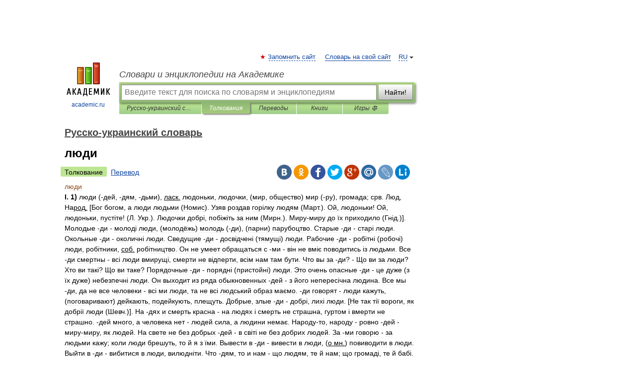

--- FILE ---
content_type: text/html; charset=UTF-8
request_url: https://russian_ukrainian.academic.ru/44065/%D0%BB%D1%8E%D0%B4%D0%B8
body_size: 12309
content:
<!DOCTYPE html>
<html lang="ru">
<head>


	<meta http-equiv="Content-Type" content="text/html; charset=utf-8" />
	<title>люди | Перевод  люди?</title>
	<meta name="Description" content="I. 1) люди ( дей, дям, дьми), ласк. людоньки, людочки, (мир, общество) мир ( ру), громада; срв. Люд, Народ. [Бог богом, а люди людьми (Номис). Узяв роздав горілку людям (Март.). Ой, людоньки! Ой, людоньки, пустіте! (Л. Укр.). Людочки добрі,&amp;#8230;" />
	<!-- type: desktop C: ru  -->
	<meta name="Keywords" content="люди" />

 
	<!--[if IE]>
	<meta http-equiv="cleartype" content="on" />
	<meta http-equiv="msthemecompatible" content="no"/>
	<![endif]-->

	<meta name="viewport" content="width=device-width, initial-scale=1, minimum-scale=1">

	
	<meta name="rating" content="mature" />
    <meta http-equiv='x-dns-prefetch-control' content='on'>
    <link rel="dns-prefetch" href="https://ajax.googleapis.com">
    <link rel="dns-prefetch" href="https://www.googletagservices.com">
    <link rel="dns-prefetch" href="https://www.google-analytics.com">
    <link rel="dns-prefetch" href="https://pagead2.googlesyndication.com">
    <link rel="dns-prefetch" href="https://ajax.googleapis.com">
    <link rel="dns-prefetch" href="https://an.yandex.ru">
    <link rel="dns-prefetch" href="https://mc.yandex.ru">

    <link rel="preload" href="/images/Logo.png"   as="image" >
    <link rel="preload" href="/images/Logo_h.png" as="image" >

	<meta property="og:title" content="люди | Перевод  люди?" />
	<meta property="og:type" content="article" />
	<meta property="og:url" content="https://russian_ukrainian.academic.ru/44065/%D0%BB%D1%8E%D0%B4%D0%B8" />
	<meta property="og:image" content="https://academic.ru/images/Logo_social_ru.png?3" />
	<meta property="og:description" content="I. 1) люди ( дей, дям, дьми), ласк. людоньки, людочки, (мир, общество) мир ( ру), громада; срв. Люд, Народ. [Бог богом, а люди людьми (Номис). Узяв роздав горілку людям (Март.). Ой, людоньки! Ой, людоньки, пустіте! (Л. Укр.). Людочки добрі,&amp;#8230;" />
	<meta property="og:site_name" content="Словари и энциклопедии на Академике" />
	<link rel="search" type="application/opensearchdescription+xml" title="Словари и энциклопедии на Академике" href="//russian_ukrainian.academic.ru/dicsearch.xml" />
	<meta name="ROBOTS" content="ALL" />
	<link rel="next" href="https://russian_ukrainian.academic.ru/44066/%D0%BB%D1%8E%D0%B4%D0%B8%D1%88%D0%BA%D0%B8" />
	<link rel="prev" href="https://russian_ukrainian.academic.ru/44064/%D0%BB%D1%8E%D0%B4" />
	<link rel="TOC" href="https://russian_ukrainian.academic.ru/" />
	<link rel="index" href="https://russian_ukrainian.academic.ru/" />
	<link rel="contents" href="https://russian_ukrainian.academic.ru/" />
	<link rel="canonical" href="https://russian_ukrainian.academic.ru/44065/%D0%BB%D1%8E%D0%B4%D0%B8" />

<!-- d/t desktop  -->
      <script>
        window.CaramelDomain = "academic.ru";
        const caramelJS = document.createElement('script'); 
        caramelJS.src = "https://ads.digitalcaramel.com/caramel.js?ts="+new Date().getTime();
        caramelJS.async = true;
        document.head.appendChild(caramelJS);
      </script>


      <script>window.yaContextCb = window.yaContextCb || [] </script> 
      <script async src="https://yandex.ru/ads/system/context.js"></script>

    
<!-- +++++ ab_flag=1 fa_flag=2 +++++ -->

<style type="text/css">
div.hidden,#sharemenu,div.autosuggest,#contextmenu,#ad_top,#ad_bottom,#ad_right,#ad_top2,#restrictions,#footer ul + div,#TerminsNavigationBar,#top-menu,#lang,#search-tabs,#search-box .translate-lang,#translate-arrow,#dic-query,#logo img.h,#t-direction-head,#langbar,.smm{display:none}p,ul{list-style-type:none;margin:0 0 15px}ul li{margin-bottom:6px}.content ul{list-style-type:disc}*{padding:0;margin:0}html,body{height:100%}body{padding:0;margin:0;color:#000;font:14px Helvetica,Arial,Tahoma,sans-serif;background:#fff;line-height:1.5em}a{color:#0d44a0;text-decoration:none}h1{font-size:24px;margin:0 0 18px}h2{font-size:20px;margin:0 0 14px}h3{font-size:16px;margin:0 0 10px}h1 a,h2 a{color:#454545!important}#page{margin:0 auto}#page{min-height:100%;position:relative;padding-top:105px}#page{width:720px;padding-right:330px}* html #page{height:100%}#header{position:relative;height:122px}#logo{float:left;margin-top:21px;width:125px}#logo a.img{width:90px;margin:0 0 0 16px}#logo a.img.logo-en{margin-left:13px}#logo a{display:block;font-size:12px;text-align:center;word-break:break-all}#site-title{padding-top:35px;margin:0 0 5px 135px}#site-title a{color:#000;font-size:18px;font-style:italic;display:block;font-weight:400}#search-box{margin-left:135px;border-top-right-radius:3px;border-bottom-right-radius:3px;padding:4px;position:relative;background:#abcf7e;min-height:33px}#search-box.dic{background:#896744}#search-box table{border-spacing:0;border-collapse:collapse;width:100%}#search-box table td{padding:0;vertical-align:middle}#search-box table td:first-child{padding-right:3px}#search-box table td:last-child{width:1px}#search-query,#dic-query,.translate-lang{padding:6px;font-size:16px;height:18px;border:1px solid #949494;width:100%;box-sizing:border-box;height:32px;float:none;margin:0;background:white;float:left;border-radius:0!important}#search-button{width:70px;height:32px;text-align:center;border:1px solid #7a8e69;border-radius:3px;background:#e0e0e0}#search-tabs{display:block;margin:0 15px 0 135px;padding:0;list-style-type:none}#search-tabs li{float:left;min-width:70px;max-width:140px;padding:0 15px;height:23px;line-height:23px;background:#bde693;text-align:center;margin-right:1px}#search-box.dic + #search-tabs li{background:#C9A784}#search-tabs li:last-child{border-bottom-right-radius:3px}#search-tabs li a{color:#353535;font-style:italic;font-size:12px;display:block;white-space:nowrap;text-overflow:ellipsis;overflow:hidden}#search-tabs li.active{height:22px;line-height:23px;position:relative;background:#abcf7e;border-bottom-left-radius:3px;border-bottom-right-radius:3px}#search-box.dic + #search-tabs li.active{background:#896744}#search-tabs li.active a{color:white}#content{clear:both;margin:30px 0;padding-left:15px}#content a{text-decoration:underline}#content .breadcrumb{margin-bottom:20px}#search_sublinks,#search_links{margin-bottom:8px;margin-left:-8px}#search_sublinks a,#search_links a{padding:3px 8px 1px;border-radius:2px}#search_sublinks a.active,#search_links a.active{color:#000 !important;background:#bde693;text-decoration:none!important}.term{color:saddlebrown}@media(max-width:767px){.hideForMobile{display:none}#header{height:auto}#page{padding:5px;width:auto}#logo{float:none;width:144px;text-align:left;margin:0;padding-top:5px}#logo a{height:44px;overflow:hidden;text-align:left}#logo img.h{display:initial;width:144px;height:44px}#logo img.v{display:none}#site-title{padding:0;margin:10px 0 5px}#search-box,#search-tabs{clear:both;margin:0;width:auto;padding:4px}#search-box.translate #search-query{width:100%;margin-bottom:4px}#search-box.translate #td-search{overflow:visible;display:table-cell}ul#search-tabs{white-space:nowrap;margin-top:5px;overflow-x:auto;overflow-y:hidden}ul#search-tabs li,ul#search-tabs li.active{background:none!important;box-shadow:none;min-width:0;padding:0 5px;float:none;display:inline-block}ul#search-tabs li a{border-bottom:1px dashed green;font-style:normal;color:green;font-size:16px}ul#search-tabs li.active a{color:black;border-bottom-color:white;font-weight:700}ul#search-tabs li a:hover,ul#search-tabs li.active a:hover{color:black}#content{margin:15px 0}.h250{height:280px;max-height:280px;overflow:hidden;margin:25px 0 25px 0}
}</style>

	<link rel="shortcut icon" href="https://academic.ru/favicon.ico" type="image/x-icon" sizes="16x16" />
	<link rel="shortcut icon" href="https://academic.ru/images/icon.ico" type="image/x-icon" sizes="32x32" />
    <link rel="shortcut icon" href="https://academic.ru/images/icon.ico" type="image/x-icon" sizes="48x48" />
    
    <link rel="icon" type="image/png" sizes="16x16" href="/images/Logo_16x16_transparent.png" />
    <link rel="icon" type="image/png" sizes="32x32" href="/images/Logo_32x32_transparent.png" />
    <link rel="icon" type="image/png" sizes="48x48" href="/images/Logo_48x48_transparent.png" />
    <link rel="icon" type="image/png" sizes="64x64" href="/images/Logo_64x64_transparent.png" />
    <link rel="icon" type="image/png" sizes="128x128" href="/images/Logo_128x128_transparent.png" />

    <link rel="apple-touch-icon" sizes="57x57"   href="/images/apple-touch-icon-57x57.png" />
    <link rel="apple-touch-icon" sizes="60x60"   href="/images/apple-touch-icon-60x60.png" />
    <link rel="apple-touch-icon" sizes="72x72"   href="/images/apple-touch-icon-72x72.png" />
    <link rel="apple-touch-icon" sizes="76x76"   href="/images/apple-touch-icon-76x76.png" />
    <link rel="apple-touch-icon" sizes="114x114" href="/images/apple-touch-icon-114x114.png" />
    <link rel="apple-touch-icon" sizes="120x120" href="/images/apple-touch-icon-120x120.png" />
  
    <!-- link rel="mask-icon" href="/images/safari-pinned-tab.svg" color="#5bbad5" -->
    <meta name="msapplication-TileColor" content="#00aba9" />
    <meta name="msapplication-config" content="/images/browserconfig.xml" />
    <meta name="theme-color" content="#ffffff" />

    <meta name="apple-mobile-web-app-capable" content="yes" />
    <meta name="apple-mobile-web-app-status-bar-style" content="black /">


<script type="text/javascript">
  (function(i,s,o,g,r,a,m){i['GoogleAnalyticsObject']=r;i[r]=i[r]||function(){
  (i[r].q=i[r].q||[]).push(arguments)},i[r].l=1*new Date();a=s.createElement(o),
  m=s.getElementsByTagName(o)[0];a.async=1;a.src=g;m.parentNode.insertBefore(a,m)
  })(window,document,'script','//www.google-analytics.com/analytics.js','ga');

  ga('create', 'UA-2754246-1', 'auto');
  ga('require', 'displayfeatures');

  ga('set', 'dimension1', '');
  ga('set', 'dimension2', 'article');
  ga('set', 'dimension3', '0');

  ga('send', 'pageview');

</script>


<script type="text/javascript">
	if(typeof(console) == 'undefined' ) console = {};
	if(typeof(console.log) == 'undefined' ) console.log = function(){};
	if(typeof(console.warn) == 'undefined' ) console.warn = function(){};
	if(typeof(console.error) == 'undefined' ) console.error = function(){};
	if(typeof(console.time) == 'undefined' ) console.time = function(){};
	if(typeof(console.timeEnd) == 'undefined' ) console.timeEnd = function(){};
	Academic = {};
	Academic.sUserLanguage = 'ru';
	Academic.sDomainURL = 'https://russian_ukrainian.academic.ru/';
	Academic.sMainDomainURL = '//dic.academic.ru/';
	Academic.sTranslateDomainURL = '//translate.academic.ru/';
	Academic.deviceType = 'desktop';
		Academic.sDictionaryId = 'russian_ukrainian';
		Academic.Lang = {};
	Academic.Lang.sTermNotFound = 'Термин, отвечающий запросу, не найден'; 
</script>


<!--  Вариокуб -->
<script type="text/javascript">
    (function(e, x, pe, r, i, me, nt){
    e[i]=e[i]||function(){(e[i].a=e[i].a||[]).push(arguments)},
    me=x.createElement(pe),me.async=1,me.src=r,nt=x.getElementsByTagName(pe)[0],me.addEventListener("error",function(){function cb(t){t=t[t.length-1],"function"==typeof t&&t({flags:{}})};Array.isArray(e[i].a)&&e[i].a.forEach(cb);e[i]=function(){cb(arguments)}}),nt.parentNode.insertBefore(me,nt)})
    (window, document, "script", "https://abt.s3.yandex.net/expjs/latest/exp.js", "ymab");

    ymab("metrika.70309897", "init"/*, {clientFeatures}, {callback}*/);
    ymab("metrika.70309897", "setConfig", {enableSetYmUid: true});
</script>





</head>
<body>

<div id="ad_top">
<!-- top bnr -->
<div class="banner" style="max-height: 90px; overflow: hidden; display: inline-block;">




<!-- Yandex.RTB R-A-12643772-1 -->
<div id="yandex_rtb_R-A-12643772-1"></div>
<script>
window.yaContextCb.push(() => {
    Ya.Context.AdvManager.render({
        "blockId": "R-A-12643772-1",
        "renderTo": "yandex_rtb_R-A-12643772-1"
    })
})
</script>


</div> <!-- top banner  -->




</div>
	<div id="page"  >








			<div id="header">
				<div id="logo">
					<a href="//academic.ru">
						<img src="//academic.ru/images/Logo.png" class="v" alt="academic.ru" width="88" height="68" />
						<img src="//academic.ru/images/Logo_h.png" class="h" alt="academic.ru" width="144" height="44" />
						<br />
						academic.ru					</a>
				</div>
					<ul id="top-menu">
						<li id="lang">
							<a href="#" class="link">RU</a>

							<ul id="lang-menu">

							<li><a href="//en-academic.com">EN</a></li>
<li><a href="//de-academic.com">DE</a></li>
<li><a href="//es-academic.com">ES</a></li>
<li><a href="//fr-academic.com">FR</a></li>
							</ul>
						</li>
						<!--li><a class="android" href="//dic.academic.ru/android.php">Android версия</a></li-->
						<!--li><a class="apple" href="//dic.academic.ru/apple.php">iPhone/iPad версия</a></li-->
						<li><a class="add-fav link" href="#" onClick="add_favorite(this);">Запомнить сайт</a></li>
						<li><a href="//partners.academic.ru/partner_proposal.php" target="_blank">Словарь на свой сайт</a></li>
						<!--li><a href="#">Форум</a></li-->
					</ul>
					<h2 id="site-title">
						<a href="//academic.ru">Словари и энциклопедии на Академике</a>
					</h2>

					<div id="search-box">
						<form action="/searchall.php" method="get" name="formSearch">

<table><tr><td id="td-search">

							<input type="text" name="SWord" id="search-query" required
							value=""
							title="Введите текст для поиска по словарям и энциклопедиям" placeholder="Введите текст для поиска по словарям и энциклопедиям"
							autocomplete="off">


<div class="translate-lang">
	<select name="from" id="translateFrom">
				<option value="xx">Все языки</option><option value="ru" selected>Русский</option><option value="en">Английский</option><option value="fr">Французский</option><option value="de">Немецкий</option><option value="es">Испанский</option><option disabled>────────</option><option value="sq">Албанский</option><option value="al">Алтайский</option><option value="ar">Арабский</option><option value="an">Арагонский</option><option value="hy">Армянский</option><option value="rp">Арумынский</option><option value="at">Астурийский</option><option value="af">Африкаанс</option><option value="bb">Багобо</option><option value="eu">Баскский</option><option value="ba">Башкирский</option><option value="be">Белорусский</option><option value="bg">Болгарский</option><option value="bu">Бурятский</option><option value="cy">Валлийский</option><option value="wr">Варайский</option><option value="hu">Венгерский</option><option value="vp">Вепсский</option><option value="hs">Верхнелужицкий</option><option value="vi">Вьетнамский</option><option value="ht">Гаитянский</option><option value="el">Греческий</option><option value="ka">Грузинский</option><option value="gn">Гуарани</option><option value="gd">Гэльский</option><option value="da">Датский</option><option value="dl">Долганский</option><option value="pr">Древнерусский язык</option><option value="he">Иврит</option><option value="yi">Идиш</option><option value="in">Ингушский</option><option value="id">Индонезийский</option><option value="ik">Инупиак</option><option value="ga">Ирландский</option><option value="is">Исландский</option><option value="it">Итальянский</option><option value="yo">Йоруба</option><option value="kk">Казахский</option><option value="kc">Карачаевский</option><option value="ca">Каталанский</option><option value="qy">Квенья</option><option value="qu">Кечуа</option><option value="ky">Киргизский</option><option value="zh">Китайский</option><option value="go">Клингонский</option><option value="mm">Коми</option><option value="kv">Коми</option><option value="ko">Корейский</option><option value="cr">Кри</option><option value="ct">Крымскотатарский</option><option value="kp">Кумыкский</option><option value="ku">Курдский</option><option value="km">Кхмерский</option><option value="la">Латинский</option><option value="lv">Латышский</option><option value="ln">Лингала</option><option value="lt">Литовский</option><option value="lb">Люксембургский</option><option value="mu">Майя</option><option value="mk">Македонский</option><option value="ms">Малайский</option><option value="ma">Маньчжурский</option><option value="mi">Маори</option><option value="mj">Марийский</option><option value="mc">Микенский</option><option value="mf">Мокшанский</option><option value="mn">Монгольский</option><option value="nu">Науатль</option><option value="nl">Нидерландский</option><option value="og">Ногайский</option><option value="no">Норвежский</option><option value="oa">Орокский</option><option value="os">Осетинский</option><option value="ot">Османский</option><option value="pi">Пали</option><option value="pm">Папьяменто</option><option value="pa">Пенджабский</option><option value="fa">Персидский</option><option value="pl">Польский</option><option value="pt">Португальский</option><option value="ro">Румынский, Молдавский</option><option value="sa">Санскрит</option><option value="se">Северносаамский</option><option value="sr">Сербский</option><option value="ld">Сефардский</option><option value="sz">Силезский</option><option value="sk">Словацкий</option><option value="sl">Словенский</option><option value="sw">Суахили</option><option value="tl">Тагальский</option><option value="tg">Таджикский</option><option value="th">Тайский</option><option value="tt">Татарский</option><option value="tw">Тви</option><option value="bo">Тибетский</option><option value="tf">Тофаларский</option><option value="tv">Тувинский</option><option value="tr">Турецкий</option><option value="tk">Туркменский</option><option value="ud">Удмуртский</option><option value="uz">Узбекский</option><option value="ug">Уйгурский</option><option value="uk">Украинский</option><option value="ur">Урду</option><option value="uu">Урумский</option><option value="fo">Фарерский</option><option value="fi">Финский</option><option value="hi">Хинди</option><option value="hr">Хорватский</option><option value="cu">Церковнославянский (Старославянский)</option><option value="ke">Черкесский</option><option value="ck">Чероки</option><option value="ce">Чеченский</option><option value="cs">Чешский</option><option value="cv">Чувашский</option><option value="cn">Шайенского</option><option value="sv">Шведский</option><option value="cj">Шорский</option><option value="sx">Шумерский</option><option value="ev">Эвенкийский</option><option value="gw">Эльзасский</option><option value="mv">Эрзянский</option><option value="eo">Эсперанто</option><option value="et">Эстонский</option><option value="ya">Юпийский</option><option value="sh">Якутский</option><option value="ja">Японский</option>	</select>
</div>
<div id="translate-arrow"><a>&nbsp;</a></div>
<div class="translate-lang">
	<select name="to" id="translateOf">
				<option value="xx" selected>Все языки</option><option value="ru">Русский</option><option value="en">Английский</option><option value="fr">Французский</option><option value="de">Немецкий</option><option value="es">Испанский</option><option disabled>────────</option><option value="av">Аварский</option><option value="ad">Адыгейский</option><option value="az">Азербайджанский</option><option value="ai">Айнский язык</option><option value="al">Алтайский</option><option value="ar">Арабский</option><option value="hy">Армянский</option><option value="eu">Баскский</option><option value="ba">Башкирский</option><option value="be">Белорусский</option><option value="hu">Венгерский</option><option value="vp">Вепсский</option><option value="vd">Водский</option><option value="el">Греческий</option><option value="da">Датский</option><option value="he">Иврит</option><option value="yi">Идиш</option><option value="iz">Ижорский</option><option value="in">Ингушский</option><option value="id">Индонезийский</option><option value="is">Исландский</option><option value="it">Итальянский</option><option value="kk">Казахский</option><option value="kc">Карачаевский</option><option value="zh">Китайский</option><option value="kv">Коми</option><option value="ct">Крымскотатарский</option><option value="kp">Кумыкский</option><option value="la">Латинский</option><option value="lv">Латышский</option><option value="lt">Литовский</option><option value="mj">Марийский</option><option value="mf">Мокшанский</option><option value="mn">Монгольский</option><option value="nl">Нидерландский</option><option value="no">Норвежский</option><option value="os">Осетинский</option><option value="fa">Персидский</option><option value="pl">Польский</option><option value="pt">Португальский</option><option value="sk">Словацкий</option><option value="sl">Словенский</option><option value="sw">Суахили</option><option value="tg">Таджикский</option><option value="th">Тайский</option><option value="tt">Татарский</option><option value="tr">Турецкий</option><option value="tk">Туркменский</option><option value="ud">Удмуртский</option><option value="uz">Узбекский</option><option value="ug">Уйгурский</option><option value="uk">Украинский</option><option value="uu">Урумский</option><option value="fi">Финский</option><option value="cu">Церковнославянский (Старославянский)</option><option value="ce">Чеченский</option><option value="cs">Чешский</option><option value="cv">Чувашский</option><option value="sv">Шведский</option><option value="cj">Шорский</option><option value="ev">Эвенкийский</option><option value="mv">Эрзянский</option><option value="eo">Эсперанто</option><option value="et">Эстонский</option><option value="sh">Якутский</option><option value="ja">Японский</option>	</select>
</div>
<input type="hidden" name="did" id="did-field" value="russian_ukrainian" />
<input type="hidden" id="search-type" name="stype" value="" />

</td><td>

							<button id="search-button">Найти!</button>

</td></tr></table>

						</form>

						<input type="text" name="dic_query" id="dic-query"
						title="Интерактивное оглавление. Вводите нужный Вам термин" placeholder="Интерактивное оглавление. Вводите нужный Вам термин"
						autocomplete="off" >


					</div>
				  <ul id="search-tabs">
    <li data-search-type="-1" id="thisdic" ><a href="#" onclick="return false;">Русско-украинский словарь</a></li>
    <li data-search-type="0" id="interpretations" class="active"><a href="#" onclick="return false;">Толкования</a></li>
    <li data-search-type="1"  id="translations" ><a href="#" onclick="return false;">Переводы</a></li>
    <li data-search-type="10" id="books"            ><a href="#" onclick="return false;">Книги       </a></li>
    <li data-search-type="88" id="games"            ><a href="https://games.academic.ru" title="Бесплатные игры" >Игры ⚽</a></li>
  </ul>
				</div>

	
<div id="ad_top2"></div>	
			<div id="content">

  
  				<div itemscope itemtype="http://data-vocabulary.org/Breadcrumb" style="clear: both;">
  				<h2 class="breadcrumb"><a href="/" itemprop="url"><span itemprop="title">Русско-украинский словарь</span></a>
  				</h2>
  				</div>
  				<div class="content" id="selectable-content">
  					<div class="title" id="TerminTitle"> <!-- ID нужен для того, чтобы спозиционировать Pluso -->
  						<h1>люди</h1>
  
  </div><div id="search_links"><a class="active">Толкование</a><a href="//translate.academic.ru/люди/ru/uk/">Перевод</a>
  					</div>
  
  <ul class="smm">
  <li class="vk"><a onClick="share('vk'); return false;" href="#"></a></li>
  <li class="ok"><a onClick="share('ok'); return false;" href="#"></a></li>
  <li class="fb"><a onClick="share('fb'); return false;" href="#"></a></li>
  <li class="tw"><a onClick="share('tw'); return false;" href="#"></a></li>
  <li class="gplus"><a onClick="share('g+'); return false;" href="#"></a></li>
  <li class="mailru"><a onClick="share('mail.ru'); return false;" href="#"></a></li>
  <li class="lj"><a onClick="share('lj'); return false;" href="#"></a></li>
  <li class="li"><a onClick="share('li'); return false;" href="#"></a></li>
</ul>
<div id="article"><dl>
<div itemscope itemtype="http://webmaster.yandex.ru/vocabularies/term-def.xml">

               <dt itemprop="term" class="term" lang="ru">люди</dt>

               <dd itemprop="definition" class="descript" lang="uk"><div><strong>I.</strong>  <strong>1)</strong> люди (-дей, -дям, -дьми), <u>ласк.</u> людоньки, людочки, (мир, общество) мир (-ру), громада; срв. Люд, На<u>род.</u> [Бог богом, а люди людьми (Номис). Узяв роздав горілку людям (Март.). Ой, людоньки! Ой, людоньки, пустіте! (Л. Укр.). Людочки добрі, побіжіть за ним (Мирн.). Миру-миру до їх приходило (Гнід.)]. Молодые -ди - молоді люди, (молодёжь) молодь (-ди), (парни) парубоцтво. Старые -ди - старі люди. Окольные -ди - околичні люди. Сведущие -ди - досвідчені (тямущі) люди. Рабочие -ди - робітні (робочі) люди, робітники, <u>соб.</u> робітництво. Он не умеет обращаться с -ми - він не вміє поводитись із людьми. Все -ди смертны - всі люди вмирущі, смерти не відперти, всім нам там бути. Что вы за -ди? - Що ви за люди? Хто ви такі? Що ви таке? Порядочные -ди - порядні (пристойні) люди. Это очень опасные -ди - це дуже (з їх дуже) небезпечні люди. Он выходит из ряда обыкновенных -дей - з його непересічна людина. Все мы -ди, да не все человеки - всі ми люди, та не всі людський образ маємо. -ди говорят - люди кажуть, (поговаривают) дейкають, подейкують, плещуть. Добрые, злые -ди - добрі, лихі люди. [Не так тії вороги, як добрії люди (Шевч.)]. На -дях и смерть красна - на людях і смерть не страшна, гуртом і вмерти не страшно. -дей много, а человека нет - людей сила, а людини немає. Народу-то, народу - ровно -дей - миру-миру, як людей. На свете не без добрых -дей - в світі не без добрих людей. За -ми говорю - за людьми кажу; коли люди брешуть, то й я з їми. Вывести в -ди - вивести в люди, (<u>о мн.</u>) повиводити в люди. Выйти в -ди - вибитися в люди, вилюдніти. Что -дям, то и нам - що людям, те й нам; що громаді, те й бабі. И мы не хуже - дей - і ми не гірші за людей, і ми як люди, і ми по-при люди. В чужих -дях - між чужими людьми. Вас же за -дей считают - вас же за людей мають. На -дях - прилюдно, на людях; срв. Публично. Пойти в -ди - піти (по)між люди, піти на люди. [Не йди між люди (Шевч.)]. -дей посмотреть и себя показать - себе показати і на людей подивитися. На собрании было много -дей - на зборах було багато людей, сила людей (люду), на збори зійшлася велика громада. Покрыться -ми - укритися людьми, залюднитися. [Майдан на хвилину ожив, залюднився (Коцюб.)];</div>
<div> <strong>2)</strong> (слуги) люди, челядь (-ди), наймити, наймиття (-тя), слуги. [Дворова челядь (Сторож.). В тебе наймиття лихе (Пісня)]. Ваши -ди хорошо служат - ваші слуги (люди) добре служать. Он отпустил всех своих -дей - він повідпускав (з дому) всіх своїх слуг (людей).</div>
<div><strong>II.</strong>  Люди (назв. буквы Л в <u>ц.-сл.</u> азб.) - люди.</div>
<div>* * *</div>
<div><span>лю́ди, -дей</span></div>
<div style="margin-left:5px"><strong><p><span class="dic_example">в лю́дях — на лю́дях, при лю́дях; <span class="dic_comment">(<em>публично</em>)</span> прилю́дно</span></p></strong></div></dd>

               <br />

               <p id="TerminSourceInfo" class="src">

               <em><span itemprop="source">Русско-украинский словарь</span>.
   <span itemprop="source-date">2013</span>.</em>
 </p>
</div>
</dl>
</div>

<div style="padding:5px 0px;"> <a href="https://games.academic.ru" style="color: green; font-size: 16px; margin-right:10px"><b>Игры ⚽</b></a> <b><a title='онлайн-сервис помощи студентам' href='https://homework.academic.ru/?type_id=11'>Нужна курсовая?</a></b></div>

<b>Синонимы</b>: <div class="tags_list"><a href="//russian_ukrainian.academic.ru/synonyms/%D0%B0%D0%BF%D0%BF%D0%B0%D1%80%D0%B0%D1%82" rel="tag">аппарат</a>, <a href="//russian_ukrainian.academic.ru/synonyms/%D0%B1%D0%B5%D0%B7%D1%83%D0%B3%D0%BE%D0%BC%D0%BE%D0%BD%D1%8C" rel="tag">безугомонь</a>, <a href="//russian_ukrainian.academic.ru/synonyms/%D0%BA%D0%B0%D0%B4%D1%80" rel="tag">кадр</a>, <a href="//russian_ukrainian.academic.ru/synonyms/%D0%BA%D0%B0%D0%B4%D1%80%D1%8B" rel="tag">кадры</a>, <a href="//russian_ukrainian.academic.ru/synonyms/%D0%BA%D0%BB%D0%B8%D0%B5%D0%BD%D1%82%D1%83%D1%80%D0%B0" rel="tag">клиентура</a>, <a href="//russian_ukrainian.academic.ru/synonyms/%D0%BB%D0%B8%D1%87%D0%BD%D1%8B%D0%B9+%D1%81%D0%BE%D1%81%D1%82%D0%B0%D0%B2" rel="tag">личный состав</a>, <a href="//russian_ukrainian.academic.ru/synonyms/%D0%BB%D1%8E%D0%B4" rel="tag">люд</a>, <a href="//russian_ukrainian.academic.ru/synonyms/%D0%BB%D1%8E%D0%B4%D0%B5%D0%BD%D1%81%D1%8B" rel="tag">люденсы</a>, <a href="//russian_ukrainian.academic.ru/synonyms/%D0%BB%D1%8E%D0%B4%D0%B8%D1%88%D0%BA%D0%B8" rel="tag">людишки</a>, <a href="//russian_ukrainian.academic.ru/synonyms/%D0%BC%D0%B8%D1%80%D1%8F%D0%BD%D0%B5" rel="tag">миряне</a>, <a href="//russian_ukrainian.academic.ru/synonyms/%D0%BD%D0%B0%D1%80%D0%BE%D0%B4" rel="tag">народ</a>, <a href="//russian_ukrainian.academic.ru/synonyms/%D0%BD%D0%B0%D1%80%D0%BE%D0%B4%D0%B8%D1%89%D0%B5" rel="tag">народище</a>, <a href="//russian_ukrainian.academic.ru/synonyms/%D0%BE%D0%B1%D1%89%D0%B5%D1%81%D1%82%D0%B2%D0%BE" rel="tag">общество</a>, <a href="//russian_ukrainian.academic.ru/synonyms/%D0%BF%D0%B5%D1%80%D1%81%D0%BE%D0%BD%D0%B0%D0%BB" rel="tag">персонал</a>, <a href="//russian_ukrainian.academic.ru/synonyms/%D0%BF%D0%B8%D0%BF%D0%BB%D1%8B" rel="tag">пиплы</a>, <a href="//russian_ukrainian.academic.ru/synonyms/%D0%BF%D0%B8%D0%BF%D0%BB%D1%8F%D0%BA" rel="tag">пипляк</a>, <a href="//russian_ukrainian.academic.ru/synonyms/%D0%BF%D0%BE%D1%82%D0%BE%D0%BC%D0%BA%D0%B8+%D0%B0%D0%B4%D0%B0%D0%BC%D0%B0" rel="tag">потомки адама</a>, <a href="//russian_ukrainian.academic.ru/synonyms/%D0%BF%D1%80%D0%B8%D1%81%D0%BB%D1%83%D0%B3%D0%B0" rel="tag">прислуга</a>, <a href="//russian_ukrainian.academic.ru/synonyms/%D0%BF%D1%83%D0%B1%D0%BB%D0%B8%D0%BA%D0%B0" rel="tag">публика</a>, <a href="//russian_ukrainian.academic.ru/synonyms/%D1%80%D0%BE%D0%B4+%D0%BB%D1%8E%D0%B4%D1%81%D0%BA%D0%BE%D0%B9" rel="tag">род людской</a>, <a href="//russian_ukrainian.academic.ru/synonyms/%D1%80%D0%BE%D0%B4+%D1%87%D0%B5%D0%BB%D0%BE%D0%B2%D0%B5%D1%87%D0%B5%D1%81%D0%BA%D0%B8%D0%B9" rel="tag">род человеческий</a>, <a href="//russian_ukrainian.academic.ru/synonyms/%D1%81%D0%B2%D0%B5%D1%80%D1%85%D0%BB%D1%8E%D0%B4%D0%B8" rel="tag">сверхлюди</a>, <a href="//russian_ukrainian.academic.ru/synonyms/%D1%81%D0%BB%D1%83%D0%B3%D0%B8" rel="tag">слуги</a>, <a href="//russian_ukrainian.academic.ru/synonyms/%D1%81%D1%8B%D0%BD%D1%8B+%D0%B0%D0%B4%D0%B0%D0%BC%D0%B0" rel="tag">сыны адама</a>, <a href="//russian_ukrainian.academic.ru/synonyms/%D1%81%D1%8B%D0%BD%D1%8B+%D0%B7%D0%B5%D0%BC%D0%BB%D0%B8" rel="tag">сыны земли</a>, <a href="//russian_ukrainian.academic.ru/synonyms/%D1%82%D0%BE%D0%BB%D0%BF%D0%B0" rel="tag">толпа</a>, <a href="//russian_ukrainian.academic.ru/synonyms/%D1%85%D0%B0%D0%BB%D1%8B%D1%85" rel="tag">халых</a>, <a href="//russian_ukrainian.academic.ru/synonyms/%D1%87%D0%B5%D0%BB%D0%BE%D0%B2%D0%B5%D0%BA%D0%B8" rel="tag">человеки</a>, <a href="//russian_ukrainian.academic.ru/synonyms/%D1%87%D0%B5%D0%BB%D0%BE%D0%B2%D0%B5%D1%87%D0%B5%D1%81%D0%BA%D0%BE%D0%B5+%D0%BE%D0%B1%D1%89%D0%B5%D1%81%D1%82%D0%B2%D0%BE" rel="tag">человеческое общество</a>, <a href="//russian_ukrainian.academic.ru/synonyms/%D1%87%D0%B5%D0%BB%D0%BE%D0%B2%D0%B5%D1%87%D0%B5%D1%81%D1%82%D0%B2%D0%BE" rel="tag">человечество</a>, <a href="//russian_ukrainian.academic.ru/synonyms/%D1%87%D0%B5%D0%BB%D1%8F%D0%B4%D1%8C" rel="tag">челядь</a>, <a href="//russian_ukrainian.academic.ru/synonyms/%D1%88%D1%82%D0%B0%D1%82" rel="tag">штат</a>, <a href="//russian_ukrainian.academic.ru/synonyms/%D1%88%D1%82%D0%B0%D1%82%D1%8B" rel="tag">штаты</a></div>
<br /><br />
<b>Антонимы</b>: <div class="tags_list"><a href="//russian_ukrainian.academic.ru/antonyms/%D0%BD%D0%B5%D0%BB%D1%8E%D0%B4%D0%B8">нелюди</a></div>
<br /><br />
  <div id="socialBar_h"></div>
  					<ul class="post-nav" id="TerminsNavigationBar">
						<li class="prev"><a href="https://russian_ukrainian.academic.ru/44064/%D0%BB%D1%8E%D0%B4" title="люд">люд</a></li>
						<li class="next"><a href="https://russian_ukrainian.academic.ru/44066/%D0%BB%D1%8E%D0%B4%D0%B8%D1%88%D0%BA%D0%B8" title="людишки">людишки</a></li>
					</ul>
<h3 class= "dictionary">
Полезное
</h3>
<div style="text-align: center;"><div style="display: inline-block">
  <div id="ACD_DESKTOP_VIDEO"></div>
</div></div>

<br>
  
  					<div class="other-info">
  						<div class="holder">
							<h3 class="dictionary">Смотреть что такое "люди" в других словарях:</h3>
							<ul class="terms-list">
<li><p><strong><a href="//dic.academic.ru/dic.nsf/ruwiki/1013922">Люди-X</a></strong> — Люди Икс Общая информация Издатель Marvel Comics Дебют X Men #1 (сентябрь 1963) Автор(ы) Стэн Ли и Джек Кирби Штаб квартира Институт для одаренных подростков профессора Ксавьера Состав См … &nbsp; <span class="src2">Википедия</span></p></li>
<li><p><strong><a href="//dic.academic.ru/dic.nsf/ruwiki/1013926">Люди-Х</a></strong> — Люди Икс Общая информация Издатель Marvel Comics Дебют X Men #1 (сентябрь 1963) Автор(ы) Стэн Ли и Джек Кирби Штаб квартира Институт для одаренных подростков профессора Ксавьера Состав См … &nbsp; <span class="src2">Википедия</span></p></li>
<li><p><strong><a href="//dic.academic.ru/dic.nsf/ruwiki/1013931">Люди X</a></strong> — Люди Икс Общая информация Издатель Marvel Comics Дебют X Men #1 (сентябрь 1963) Автор(ы) Стэн Ли и Джек Кирби Штаб квартира Институт для одаренных подростков профессора Ксавьера Состав См … &nbsp; <span class="src2">Википедия</span></p></li>
<li><p><strong><a href="//dic.academic.ru/dic.nsf/enc2p/263450">ЛЮДИ</a></strong> — муж., мн. людь жен. люд муж., собир. человеки, род человеческий; народ, мир, общество, все и всяк; прислуга в доме, как служителя зовут человеком. Все мы люди, да не все человеки, ·т.е. рода человеческого, но без человеческого достоинства. Люди&#8230; … &nbsp; <span class="src2">Толковый словарь Даля</span></p></li>
<li><p><strong><a href="//dic.academic.ru/dic.nsf/aphorism/252/%D0%9B%D0%AE%D0%94%D0%98">ЛЮДИ</a></strong> — подобны цветам четыре миллиарда нарциссов. Уршула Зыбура Общего у людей только одно: все они разные. Роберт Зенд Для человека заурядного все люди на одно лицо. Блез Паскаль Большая часть людей друг друга заслуживает. «Закон Ширли» Возвращаясь из&#8230; … &nbsp; <span class="src2">Сводная энциклопедия афоризмов</span></p></li>
<li><p><strong><a href="//dic.academic.ru/dic.nsf/ogegova/101414">ЛЮДИ</a></strong> — ЛЮДИ, людей, людям, людьми, о людях. 1. мн. от человек (в 1 знач.). Люди планеты Земля. Раненый зверь идёт к людям. Первобытные люди. 2. обычно с определением. Лица, принадлежащие к какой н. общественной среде, группе, имеющие какой н. общий&#8230; … &nbsp; <span class="src2">Толковый словарь Ожегова</span></p></li>
<li><p><strong><a href="//dic.academic.ru/dic.nsf/dic_synonims/73274/%D0%BB%D1%8E%D0%B4%D0%B8">люди</a></strong> — См. человек в людях Ананья, а дома каналья, влезть в люди, выводить в люди, выйти в люди, вылезть в люди, выползти в люди, выскочить в люди, на людях, потереться между людьми, свои люди, толкнуться в люди, чуждаться людей... Словарь русских&#8230; … &nbsp; <span class="src2">Словарь синонимов</span></p></li>
<li><p><strong><a href="//dic.academic.ru/dic.nsf/ushakov/852990">ЛЮДИ</a></strong> — 1. ЛЮДИ1, людей, людям, людьми, о людях, ед. нет. 1. мн. к человек. «У нас решительные люди, горячих дюжина голов.» Грибоедов. «Земля тряслась как наши груди, смешались в кучу кони, люди, и залпы тысячи орудий слились в протяжный вой…» Лермонтов&#8230; … &nbsp; <span class="src2">Толковый словарь Ушакова</span></p></li>
<li><p><strong><a href="//dic.academic.ru/dic.nsf/ushakov/852994">ЛЮДИ</a></strong> — 1. ЛЮДИ1, людей, людям, людьми, о людях, ед. нет. 1. мн. к человек. «У нас решительные люди, горячих дюжина голов.» Грибоедов. «Земля тряслась как наши груди, смешались в кучу кони, люди, и залпы тысячи орудий слились в протяжный вой…» Лермонтов&#8230; … &nbsp; <span class="src2">Толковый словарь Ушакова</span></p></li>
<li><p><strong><a href="//dic.academic.ru/dic.nsf/slovo_o_polku_igoreve/445/%D0%BB%D1%8E%D0%B4%D0%B8">люди</a></strong> — (1) 1. Подданные: Всеславъ князь людемъ судяше, княземъ грады рядяше, а самъ въ ночь влъкомъ рыскаше изъ Кыева дорискаше до куръ Тмутороканя. 36. 1093: И нача (Всеволод) любити смыслъ уных, свѣтъ творя с ними; си же начаша заводити и, негодовати&#8230; … &nbsp; <span class="src2">Словарь-справочник "Слово о полку Игореве"</span></p></li>
<li><p><strong><a href="//dic.academic.ru/dic.nsf/enc_myphology/4875/%D0%9B%D1%8E%D0%B4%D0%B8">Люди</a></strong> — первые люди происходили от самых различных животных и растений, ветров, нимф и Геи земли. Некоторые говорят, что самыми первыми из людей были куреты, дети Гор и Ветров. Все эти люди, жившие при Золотом веке, поклонялись титанам, питались диким&#8230; … &nbsp; <span class="src2">Энциклопедия мифологии</span></p></li>
							</ul>
						</div>
	</div>
					</div>



			</div>
  
<div id="ad_bottom">

<br />
<!-- new yandex bnr -->
<div class="banner" style="max-height: 440px; overflow: hidden;">

<!-- Yandex.RTB R-A-12643772-5 -->
<div id="yandex_rtb_R-A-12643772-5"></div>
<script>
window.yaContextCb.push(() => {
    Ya.Context.AdvManager.render({
        "blockId": "R-A-12643772-5",
        "renderTo": "yandex_rtb_R-A-12643772-5"
    })
})
</script>

</div>



</div>

	<div id="footer">
		<div id="liveinternet">
            <!--LiveInternet counter--><a href="https://www.liveinternet.ru/click;academic"
            target="_blank"><img id="licntC2FD" width="31" height="31" style="border:0" 
            title="LiveInternet"
            src="[data-uri]"
            alt=""/></a><script>(function(d,s){d.getElementById("licntC2FD").src=
            "https://counter.yadro.ru/hit;academic?t44.6;r"+escape(d.referrer)+
            ((typeof(s)=="undefined")?"":";s"+s.width+"*"+s.height+"*"+
            (s.colorDepth?s.colorDepth:s.pixelDepth))+";u"+escape(d.URL)+
            ";h"+escape(d.title.substring(0,150))+";"+Math.random()})
            (document,screen)</script><!--/LiveInternet-->
		</div>


      <div id="restrictions">18+</div>


				&copy; Академик, 2000-2026
<ul>
			<li>
				Обратная связь:
				<a id="m_s" href="#">Техподдержка</a>,
				<a id="m_a" href="#">Реклама на сайте</a>
			</li>
</ul>

<br/>
<ul>
			<li>
        <a href="https://tournavigator.pro/" target="_blank">&#128099; Путешествия</a>
			</li>
</ul>
<div>


			<a href="//partners.academic.ru/partner_proposal.php">Экспорт словарей на сайты</a>, сделанные на PHP, <div class="img joom"></div> Joomla, <div class="img drp"></div> Drupal, <div class="img wp"></div> WordPress, MODx.
</div>

	</div>


		<div id="contextmenu">
		<ul id="context-actions">
		  <li><a data-in="masha">Пометить текст и поделиться</a></li>
		  <li class="separator"></li>
		  <!--li><a data-in="dic">Искать в этом же словаре</a></li-->
		  <!--li><a data-in="synonyms">Искать синонимы</a></li-->
		  <li><a data-in="academic">Искать во всех словарях</a></li>
		  <li><a data-in="translate">Искать в переводах</a></li>
		  <li><a data-in="internet">Искать в Интернете</a></li>
		  <!--li><a data-in="category">Искать в этой же категории</a></li-->
		</ul>
		<ul id="context-suggestions">
		</ul>
		</div>

		<div id="sharemenu" style="top: 1075px; left: 240px;">
			<h3>Поделиться ссылкой на выделенное</h3>
			<ul class="smm">
  <li class="vk"><a onClick="share('vk'); return false;" href="#"></a></li>
  <li class="ok"><a onClick="share('ok'); return false;" href="#"></a></li>
  <li class="fb"><a onClick="share('fb'); return false;" href="#"></a></li>
  <li class="tw"><a onClick="share('tw'); return false;" href="#"></a></li>
  <li class="gplus"><a onClick="share('g+'); return false;" href="#"></a></li>
  <li class="mailru"><a onClick="share('mail.ru'); return false;" href="#"></a></li>
  <li class="lj"><a onClick="share('lj'); return false;" href="#"></a></li>
  <li class="li"><a onClick="share('li'); return false;" href="#"></a></li>
</ul>
			<div id="share-basement">
				<h5>Прямая ссылка:</h5>
				<a href="" id="share-directlink">
					…
				</a>
				<small>
					Нажмите правой клавишей мыши и выберите «Копировать ссылку»				</small>
			</div>
		</div>

	

	<script async src="/js/academic.min.js?150324" type="text/javascript"></script>



<div id="ad_right">

<script async src="https://ad.mail.ru/static/ads-async.js"></script>
<ins class="mrg-tag" style="display:inline-block;text-decoration: none;" data-ad-client="ad-860730" data-ad-slot="860730"></ins>  
<script>(MRGtag = window.MRGtag || []).push({})</script><div class="banner sticky">
  <div class="ACD_MIDR_300c_test">
<!--  Временно, для теста  -->

<div caramel-id="01j78m1mtc0s4v1w086tt6jgcp"></div>





</div>
</div>

</div>


</div>


<!-- /59581491/bottom -->
<div id='div-gpt-ad-bottom'>
<script>
googletag.cmd.push(function() { googletag.display('div-gpt-ad-bottom'); });
</script>
</div>
<div id='div-gpt-ad-4fullscreen'>
</div>


<br/><br/><br/><br/>

<!-- Yandex.Metrika counter -->
<script type="text/javascript" >
   (function(m,e,t,r,i,k,a){m[i]=m[i]||function(){(m[i].a=m[i].a||[]).push(arguments)};
   m[i].l=1*new Date();k=e.createElement(t),a=e.getElementsByTagName(t)[0],k.async=1,k.src=r,a.parentNode.insertBefore(k,a)})
   (window, document, "script", "https://mc.yandex.ru/metrika/tag.js", "ym");

   ym(70309897, "init", {
        clickmap:false,
        trackLinks:true,
        accurateTrackBounce:false
   });
</script>
<noscript><div><img src="https://mc.yandex.ru/watch/70309897" style="position:absolute; left:-9999px;" alt="" /></div></noscript>
<!-- /Yandex.Metrika counter -->


<!-- Begin comScore Tag -->
<script>
  var _comscore = _comscore || [];
  _comscore.push({ c1: "2", c2: "23600742" });
  (function() {
    var s = document.createElement("script"), el = document.getElementsByTagName("script")[0]; s.async = true;
    s.src = (document.location.protocol == "https:" ? "https://sb" : "http://b") + ".scorecardresearch.com/beacon.js";
    el.parentNode.insertBefore(s, el);
  })();
</script>
<noscript>
  <img src="//b.scorecardresearch.com/p?c1=2&c2=23600742&cv=2.0&cj=1" />
</noscript>
<!-- End comScore Tag -->



<div caramel-id="01k4wbmcw0vn3zh2n00vneqp8r"></div>
<div caramel-id="01k3jtbnx5ebg6w8mve2y43mp2"></div>



<br><br><br><br><br>
<br><br><br><br><br>
</body>
  <link rel="stylesheet" href="/css/academic_v2.css?20210501a" type="text/css" />
  <link rel="stylesheet" href="/css/mobile-menu.css?20190810" type="text/css" />

    

</html>

